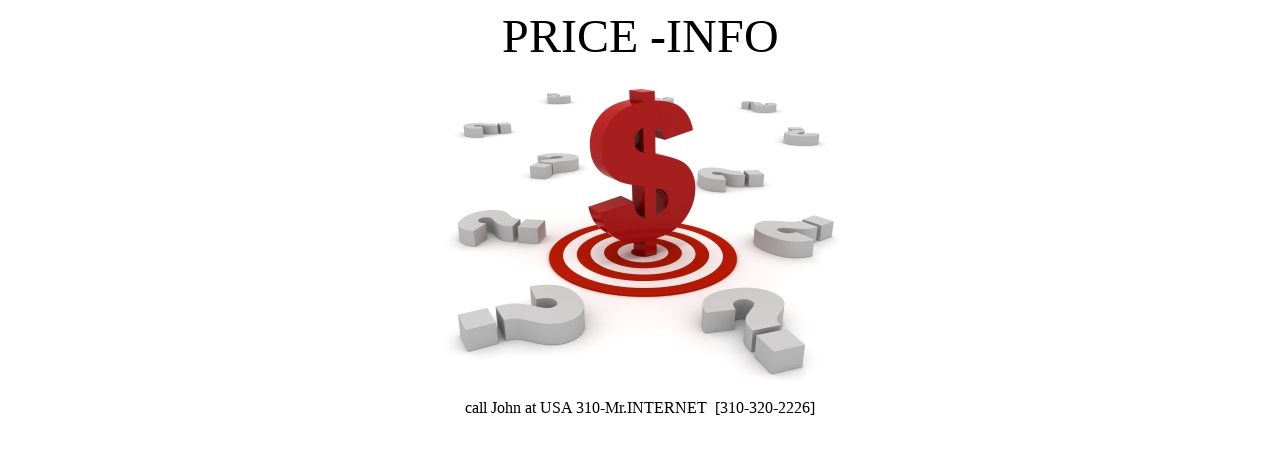

--- FILE ---
content_type: text/html
request_url: http://1-2-3.in/print/prices-fisher-printing.html
body_size: 335
content:
<html>
<head>
<meta http-equiv="Content-Language" content="en-us">
<meta http-equiv="Content-Type" content="text/html; charset=windows-1252">

<title>PRICE info at P-R-I-N-T-I-N-G.US - Printing Services - (c) by 310-Mr.INTERNET 1994-2013</title>

</head>

<body>

<p align="center"><font size="7">PRICE -INFO<br>
</font><br>
<img border="0" src="prices.jpg" width="400" height="300"><br>
<br>
call John at USA 310-Mr.INTERNET&nbsp; [310-320-2226]</p>

</body>

</html>
